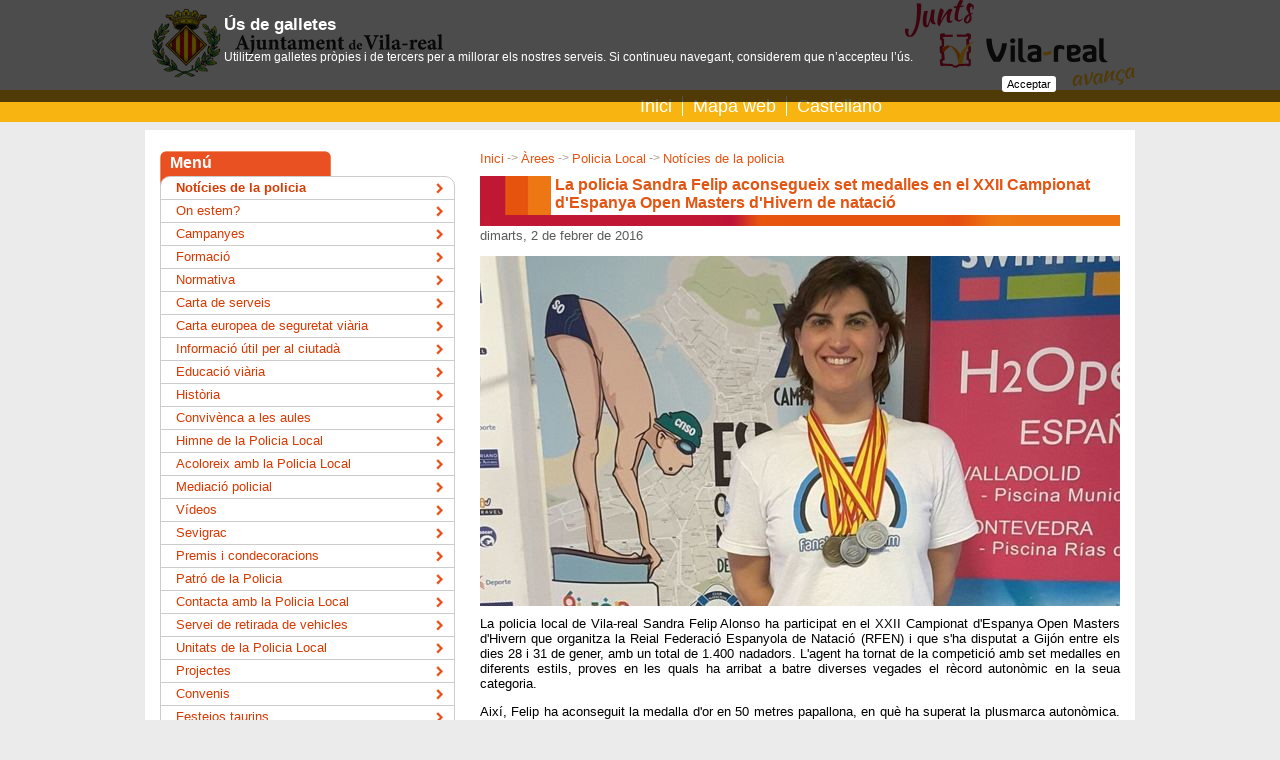

--- FILE ---
content_type: text/html;charset=iso-8859-1
request_url: https://www.vila-real.es/portal/p_20_contenedor1.jsp?seccion=s_fnot_d4_v1.jsp&contenido=35157&tipo=8&nivel=1400&layout=p_20_contenedor1.jsp&codResi=1&language=ca&codMenu=667
body_size: 31716
content:
<!DOCTYPE html PUBLIC "-//W3C//DTD XHTML 1.0 Transitional//EN" "http://www.w3.org/TR/xhtml1/DTD/xhtml1-transitional.dtd">









<html xmlns="http://www.w3.org/1999/xhtml" lang="ca" xml:lang="ca">
<head>
<meta http-equiv="Content-Type" content="text/html; charset=iso-8859-1" />

<title>La policia Sandra Felip aconsegueix set medalles en el XXII Campionat d'Espanya Open Masters d'Hivern de natació - Ajuntament de Vila-real</title>


    
<meta name="twitter:card" content="summary_large_image"/>
<meta name="twitter:site" content="@ajvila"/>
<meta name="twitter:creator" content="@ajvila"/>

<meta property="og:site_name" content="Ajuntament de Vila-real"/>
<meta property="og:url" content="https://www.vila-real.es/portal/p_20_contenedor1.jsp?seccion=s_fnot_d4_v1.jsp&contenido=35157&tipo=8&nivel=1400&layout=p_20_contenedor1.jsp&codResi=1&language=ca&codMenu=667" />

<meta name="twitter:title" content="La policia Sandra Felip aconsegueix set medalles en el XXII Campionat d&#39;Espanya Open Masters d&#39;Hivern de natació"/>
<meta property="og:title" content="La policia Sandra Felip aconsegueix set medalles en el XXII Campionat d&#39;Espanya Open Masters d&#39;Hivern de natació"/>


    <meta name="twitter:description" content="La policia local de Vila-real Sandra Felip Alonso ha participat en el XXII Campionat d&#39;Espanya Open Masters d&#39;Hivern que organitza la Reial Federació Espanyola de Natació (RFEN) i que s&#39;ha disputat a Gijón entre els dies 28 i 31 de ..."/>
    <meta property="og:description" content="La policia local de Vila-real Sandra Felip Alonso ha participat en el XXII Campionat d&#39;Espanya Open Masters d&#39;Hivern que organitza la Reial Federació Espanyola de Natació (RFEN) i que s&#39;ha disputat a Gijón entre els dies 28 i 31 de ..."/>
    

<meta name="twitter:image" content="https://www.vila-real.es/portal/RecursosWeb/IMAGENES/1/0_22359_1_bis.jpg?ancho=640"/>
<meta property="og:image" content="https://www.vila-real.es/portal/RecursosWeb/IMAGENES/1/0_22359_1_bis.jpg?ancho=640" />




<link rel="shortcut icon" href="/favicon.ico"/>
<link rel="stylesheet" type="text/css" href="css/menus/menus.css" />
<script src="js/jquery.js"  type="text/javascript"></script>
<script src="js/jquery.cookie.js"  type="text/javascript"></script>

<!-- Magnific Popup core CSS file -->
<link rel="stylesheet" href="js/magnific-popup/magnific-popup.css"/> 
<!-- Magnific Popup core JS file -->
<script src="js/magnific-popup/jquery.magnific-popup.min.js" type="text/javascript"></script>
<script src="js/js.cookie.js" type="text/javascript"></script>
<script type="text/javascript">
  var jsCookies = Cookies.noConflict();
  $(function() {
    $('.lightbox_imagen').magnificPopup({ 
      type: 'image',
	    gallery:{enabled:true}
    });
  });
</script>
 
<script type="text/javascript">var switchTo5x=true;</script>

<style type="text/css">
    /* En la parte superior del navegador */
    #avisolssi {
        position: fixed;
        left: 0px;
        right: 0px;
        top: 0px;
        z-index: 999;
    }
    
    /* En la parte inferior del navegador */
    /*    #avisolssi {
        position: fixed;
        z-index: 999;
        bottom: 0px;
    }*/
    
    #avisolssi_fondo {
        background-color: #000000;
        bottom: 0;
        left: 0;
        position: absolute;
        right: 0;
        top: 0;
        filter:alpha(opacity=68);
        -moz-opacity:0.68;
        -khtml-opacity: 0.68;
        opacity: 0.68;
    }
    #avisolssi_fondo_texto {
        width: 65%;
        margin: auto;
        position: relative;
    }
      #avisolssi_fondo_texto p {
        color: white;
        text-align: left;
        font-family: arial,helvetica,sans-serif;
        font-size: 0.9em;
    }
    
    #avisolssi_fondo_texto a.avisolssi_aceptar{
        background: none repeat scroll 0 0 #FFFFFF;
        color: #000000;
        float: right;
        margin-bottom: 10px;
        padding: 2px 5px;
        text-decoration: none;
        border-radius:3px; 
        -moz-border-radius:3px; /* Firefox */ 
        -webkit-border-radius:3px; /* Safari y Chrome */ 
        font-size: 0.8em;
    }
    
    #avisolssi_fondo_texto h2 {
        font-size: 1.3em;
        color: white;
        font-weight: bold;
        font-family: arial,helvetica,sans-serif;
        text-align: left;
    }
</style>
<script type="text/javascript">
    jQuery(function() {
        var nombreCookie = 'eadm.lssi.aceptarCoockies.1';
        var botonAceptar = jQuery('<a class="avisolssi_aceptar" href="#">'+'Acceptar'+'<\/a>');
        botonAceptar.click(function() {
            jQuery('#avisolssi').remove();
            jQuery.cookie(nombreCookie, 'localweb', {expires: 3650,path: '/' });
            return false;
        });
        
        if (!jQuery.cookie(nombreCookie)) {
            jQuery('body').append('<div id="avisolssi"><div id="avisolssi_fondo"><\/div><div id="avisolssi_fondo_texto"><h2>Ús de galletes<\/h2><p>Utilitzem galletes pròpies i de tercers per a millorar els nostres serveis. Si continueu navegant, considerem que n’accepteu l’ús.<\/p><\/div><\/div>');
            jQuery('#avisolssi_fondo_texto').append(botonAceptar);
        }
    });
</script>



<link href="css/1/general.css" rel="stylesheet" type="text/css" />
  <!--[if IE]>
    <link href="css/1/iexplorer.css" rel="stylesheet" type="text/css" />
  <![endif]-->	
<script src="js/1/script.js"  type="text/javascript"></script>
<script src="js/1/eadm_comun.jsp?language=ca"  type="text/javascript"></script>

<link href="./css/1/menu_737.css" rel="stylesheet" type="text/css" />
                         
  
<meta name="viewport" content="width=device-width, initial-scale=1"/>
<link rel="stylesheet" type="text/css" href="css/1/responsive.css?20220401" /> 
  
</head>

<body class="menu_667 menu_737 menu_600" onload="marcaFilatablas();">
<div id="contenedor">

	<div id="contenedorcabecera100">
		<div id="contenedorcabecera">
			









<script>
   var debe_mostrar_popup=false;
   var debe_fijar_popup=false;
   if (jsCookies.get('eadm_popup_mostrada')===undefined) {
     debe_mostrar_popup=true;
     debe_fijar_popup=true;
   }
</script>
    



<div id="cabeceratop">
  <h1><a href="p_1_principal1.jsp?codResi=1&amp;language=ca">Ajuntament de Vila-real</a></h1>
</div>
<div id="cabeceramenu" class="cf">
    <div class="anchointerno">
        
            <div id="buscadorform">
<script>
  (function() {
    var cx = '014200436133361122973:c99zzm76_hs';
    var gcse = document.createElement('script');
    gcse.type = 'text/javascript';
    gcse.async = true;
    gcse.src = (document.location.protocol == 'https:' ? 'https:' : 'http:') +
        '//cse.google.com/cse.js?cx=' + cx;
    var s = document.getElementsByTagName('script')[0];
    s.parentNode.insertBefore(gcse, s);
  })();
</script>
<gcse:searchbox-only resultsUrl="p_20_contenedor1.jsp?seccion=s_p_71_buscador.jsp&layout=p_20_contenedor1.jsp&codResi=1&language=ca"></gcse:searchbox-only>
</div>
<div id="menu">
        <ul>
            <li>
                <a  href="p_1_principal1.jsp?codResi=1&amp;language=ca" title="">Inici</a>
                </li>
            <li>
                <a  href="p_43_contenedor2.jsp?seccion=s_p_42_mapa_web.jsp&amp;language=ca&amp;codResi=1&amp;layout=p_43_contenedor2.jsp&amp;codAdirecto=6" title="">Mapa web</a>
                </li>
            <!-- url.navegacion = https://www.vila-real.es/portal/p_20_contenedor1.jsp?seccion=s_fnot_d4_v1.jsp&contenido=35157&tipo=8&nivel=1400&layout=p_20_contenedor1.jsp&codResi=1&codMenu=667 -->
            <li><a href="https://www.vila-real.es/portal/p_20_contenedor1.jsp?seccion=s_fnot_d4_v1.jsp&amp;contenido=35157&amp;tipo=8&amp;nivel=1400&amp;layout=p_20_contenedor1.jsp&amp;codResi=1&amp;codMenu=667&amp;language=es" title="Castellano">Castellano</a></li>
            </ul>
</div>
<div id="movil_boton_buscar">
    <a href="#" onclick="jQuery('#movil_buscador').slideToggle(); return false;">Buscar</a>
</div>
<div id="movil_buscador">
<gcse:searchbox-only resultsUrl="p_20_contenedor1.jsp?seccion=s_p_71_buscador.jsp&layout=p_20_contenedor1.jsp&codResi=1&language=ca"></gcse:searchbox-only>
</div>


        
    </div>
</div>


		</div>
	</div>
	<div id="contenedorcuerpo100">
	  <div id="cabeceraseccion">
	  </div>
  	<div id="contenedorcuerpo">
			







   
<div id="cuerpo">
    

	
	




<!-- COLUMNA CONTENIDO -->

<div id="colD">
  <p class="migas">
    <a href="p_1_principal1.jsp?codResi=1&amp;language=ca" title="Anar a la pàgina dinici">Inici</a><span class='separador'>&nbsp;-&gt;&nbsp;</span><a href="p_39_distribuidor2.jsp?&amp;codMenu=600&amp;nweb=1&amp;language=ca&amp;codResi=1"  >Àrees</a><a ></a><span class='separador'>&nbsp;-&gt;&nbsp;</span><a href="contenedor_ancho.jsp?seccion=s_fdes_d4_v5.jsp&amp;codbusqueda=744&amp;codMenu=737&amp;layout=contenedor_ancho.jsp&amp;language=ca&amp;codResi=1"  >Policia Local</a><a ></a><span class='separador'>&nbsp;-&gt;&nbsp;</span><a href="p_85_contenedor5.jsp?seccion=s_lnot_d10_v3.jsp&amp;codbusqueda=95&amp;codMenu=667&amp;layout=p_85_contenedor5.jsp&amp;language=ca&amp;codResi=1"  >Notícies de la policia</a><a ></a>
</p>
      <div class="titulo_pagina">
      <h2 class="interior"><div id="textoCabeceraCuerpo">La policia Sandra Felip aconsegueix set medalles en el XXII Campionat d'Espanya Open Masters d'Hivern de natació</div></h2>
       
       </div>
    
  <div>
	  <p class="fecha_extendida">dimarts, 2 de febrer de 2016</p>


          		<script type="text/javascript">           	
          			$("#textoCabeceraCuerpo").html("Sala de premsa, Policia Local");
          		</script>    
    
    


<div id="noticiamainfoto">
 
		
			<img class="foto_noticia" src="RecursosWeb/IMAGENES/1/0_22359_1_bis.jpg?ancho=640" alt="L'agent de la Policia Local Sandra Felip_1"  />
		
    
</div>
<div class="clear">
</div>

 
    <script type="text/javascript">           	
          			$("#textoCabeceraCuerpo").html("La policia Sandra Felip aconsegueix set medalles en el XXII Campionat d'Espanya Open Masters d'Hivern de natació");
    </script> 


   

    

   

    
    <p>La policia local de Vila-real Sandra Felip Alonso ha participat en el XXII Campionat d'Espanya Open Masters d'Hivern que organitza la Reial Federació Espanyola de Natació (RFEN) i que s'ha disputat a Gijón entre els dies 28 i 31 de gener, amb un total de 1.400 nadadors. L'agent ha tornat de la competició amb set medalles en diferents estils, proves en les quals ha arribat a batre diverses vegades el rècord autonòmic en la seua categoria.</p><p>Així, Felip ha aconseguit la medalla d'or en 50 metres papallona, en què ha superat la plusmarca autonòmica. En 100 metres papallona, la nadadora també ha aconseguit una insígnia daurada i ha batut novament el rècord de la regió en la seua categoria, cosa que repetiria també amb la seua participació en 100 metres estils, on, a més, s'ha alçat amb la medalla de plata, i en 200 metres estils, on a més de superar el rècord, ha aconseguit la medalla d'or en el rang. Així mateix, la policia ha rebut tres medalles més de plata: una en relleus 4x50 estils mixtos en la seua categoria, una altra en 4x50 lliures femenins, i una altra més com a resultat de la prova de 4x50 estils femenins.</p>
    
    
    
    
    <div class="lsep"></div>

    <!-- Documentos y Contenidos relacionados-->
    



		
       
       <!-- Documento relacionado -->
       
                

       
       <!-- Fin Documento relacionado -->

		<!-- enlaceWeb -1 enlaceWeb.equals("-1") true -->
       
       
        


      
      <div class="floatizq_425">
      
       
        <div class="mod_gal_sup"></div>
        <div class="mod_gal">
	
          <h2>Galeria multim&egrave;dia</h2>
          

            
          
          
              

                 <h3>Imatges</h3>

                 
                 
                 <a href="RecursosWeb/IMAGENES/1/0_22358_1_bis.jpg" class="lightbox_imagen" title="L'agent de la Policia Local Sandra Felip">
                    <img class="foto_borde" src="RecursosWeb/IMAGENES/1/0_22358_1.jpg" alt="L'agent de la Policia Local Sandra Felip" width="107" />
                </a>
             
             
            
        </div>
         
          	<div class="mod_gal_inf"></div>
          

      </div>
          

<div class="social-share"></div>
<script>
<!--
var shareurl = 'https://www.vila-real.es/portal/p_20_contenedor1.jsp?seccion=s_fnot_d4_v1.jsp&contenido=35157&tipo=8&nivel=1400&layout=p_20_contenedor1.jsp&codResi=1&language=ca&codMenu=667';
var sharetitulo = 'La policia Sandra Felip aconsegueix set medalles en el XXII Campionat d\x27Espanya Open Masters d\x27Hivern de natació';

var facebook = $('<a>Facebook</a>');
facebook.attr({
  class: 'facebook',
  href: 'http://www.facebook.com/sharer/sharer.php?u='+encodeURIComponent(shareurl),
  target: '_blank'
});

var twitter = $('<a>Twitter</a>');
twitter.attr({
  class: 'twitter',
  href: 'https://twitter.com/intent/tweet?url='+encodeURIComponent(shareurl),
  target: '_blank'
});

var whatsapp = $('<a>WhatsApp</a>');
whatsapp.attr({
  class: 'whatsapp',
  href: 'whatsapp://send?text='+encodeURIComponent(sharetitulo+' - '+shareurl),
  'data-action': 'share/whatsapp/share',
  target: '_blank'
});


var gplus = $('<a>Google+</a>');
gplus.attr({
  class: 'gplus',
  href: 'https://plus.google.com/share?url='+encodeURIComponent(shareurl),
  target: '_blank'
});

$('.social-share').append(facebook).append(twitter).append(whatsapp).append(gplus);

$.getJSON('https://graph.facebook.com/?ids=' + encodeURIComponent(shareurl), function(data){;
    var count = data[shareurl].shares;
    if (count) {
      $('.social-share .facebook').addClass('has_count').append('<span>'+formatNumber(count)+'</span>');
    }
});

/*$.getJSON('http://urls.api.twitter.com/1/urls/count.json?url=' + encodeURIComponent(shareurl) + '&callback=?', function(data){
        var tweets = data.count;
        $('.social-share .twitter span').html('tweets ' + tweets);
});*/

var gplus_data = {
  "method":"pos.plusones.get",
  "id":shareurl,
  "params":{
      "nolog":true,
      "id":shareurl,
      "source":"widget",
      "userId":"@viewer",
      "groupId":"@self"
  },
  "jsonrpc":"2.0",
  "key":"p",
  "apiVersion":"v1"
};
$.ajax({
  type: "POST",
  url: "https://clients6.google.com/rpc",
  processData: true,
  contentType: 'application/json',
  data: JSON.stringify(gplus_data),
  success: function(r){
      var count=+r.result.metadata.globalCounts.count;
      if (count) {
        $('.social-share .gplus').addClass('has_count').append('<span>'+formatNumber(count)+'</span>');
      }
  }
});

function formatNumber(n, c, d, t){
    var c = isNaN(c = Math.abs(c)) ? 0 : c, 
    d = d == undefined ? "," : d, 
    t = t == undefined ? "." : t, 
    s = n < 0 ? "-" : "", 
    i = parseInt(n = Math.abs(+n || 0).toFixed(c)) + "", 
    j = (j = i.length) > 3 ? j % 3 : 0;
   return s + (j ? i.substr(0, j) + t : "") + i.substr(j).replace(/(\d{3})(?=\d)/g, "$1" + t) + (c ? d + Math.abs(n - i).toFixed(c).slice(2) : "");
 };
 -->
</script>



	</div>
</div> 

<!-- FIN COLUMNA CONTENIDO-->

<!-- COLUMNA INFO -->

<div id="colC">

	




   
 
            <div class="menu_lateral">
              <div class="titulo">Menú</div>
              <ul class="cf">

                <li class=" activo primero"><a  href="p_85_contenedor5.jsp?seccion=s_lnot_d10_v3.jsp&amp;codbusqueda=95&amp;language=ca&amp;codResi=1&amp;codMenuPN=600&amp;codMenuSN=737&amp;codMenu=667&amp;layout=p_85_contenedor5.jsp" title="">Notícies de la policia</a></li>

                <li class=""><a  href="p_85_contenedor5.jsp?seccion=s_floc_d4_v1.jsp&amp;codbusqueda=697&amp;language=ca&amp;codResi=1&amp;codMenuPN=600&amp;codMenuSN=737&amp;codMenu=717&amp;layout=p_85_contenedor5.jsp" title="">On estem?</a></li>

                <li class=""><a  href="p_85_contenedor5.jsp?seccion=s_lnot_d10_v3.jsp&amp;codbusqueda=65&amp;language=ca&amp;codResi=1&amp;codMenuPN=600&amp;codMenuSN=737&amp;codMenu=86&amp;layout=p_85_contenedor5.jsp" title="">Campanyes</a></li>

                <li class=""><a  href="p_20_contenedor1.jsp?seccion=s_lact_d7_v1.jsp&amp;codbusqueda=84&amp;language=ca&amp;codResi=1&amp;codMenuPN=600&amp;codMenuSN=737&amp;codMenu=85" title="">Formació</a></li>

                <li class=""><a target="blank" href="https://seuelectronica.vila-real.es/portal/sede/se_contenedor1.jsp?seccion=s_ldoc_d10_v1.jsp&amp;codbusqueda=637&amp;language=ca&amp;codResi=1&amp;codMenuPN=402&amp;codMenuSN=643&amp;codMenuTN=642&amp;codMenu=651" title="">Normativa</a></li>

                <li class=""><a  href="p_85_contenedor5.jsp?seccion=s_ldoc_d11_v1.jsp&amp;codbusqueda=336&amp;language=ca&amp;codResi=1&amp;codMenuPN=600&amp;codMenuSN=737&amp;codMenu=367&amp;layout=p_85_contenedor5.jsp" title="">Carta de serveis</a></li>

                <li class=""><a  href="p_20_contenedor1.jsp?seccion=s_fdes_d4_v2.jsp&amp;codbusqueda=96&amp;language=ca&amp;codResi=1&amp;codMenuPN=600&amp;codMenuSN=737&amp;codMenu=176" title="">Carta europea de seguretat viària</a></li>

                <li class=""><a  href="p_20_contenedor1.jsp?seccion=s_ldes_d1_v1.jsp&amp;codbusqueda=97&amp;language=ca&amp;codResi=1&amp;codMenuPN=600&amp;codMenuSN=737&amp;codMenu=177" title="">Informació útil per al ciutadà</a></li>

                <li class=""><a  href="p_20_contenedor1.jsp?seccion=s_fdes_d4_v2.jsp&amp;codbusqueda=98&amp;language=ca&amp;codResi=1&amp;codMenuPN=600&amp;codMenuSN=737&amp;codMenu=178" title="">Educació viària</a></li>

                <li class=""><a  href="p_20_contenedor1.jsp?seccion=s_fdes_d4_v2.jsp&amp;codbusqueda=101&amp;language=ca&amp;codResi=1&amp;codMenuPN=600&amp;codMenuSN=737&amp;codMenu=180" title="">Història</a></li>

                <li class=""><a  href="p_85_contenedor5.jsp?seccion=s_lnot_d10_v2.jsp&amp;codbusqueda=612&amp;language=ca&amp;codResi=1&amp;codMenuPN=600&amp;codMenuSN=737&amp;codMenu=185&amp;layout=p_85_contenedor5.jsp" title="">Convivènca a les aules</a></li>

                <li class=""><a  href="p_85_contenedor5.jsp?seccion=s_fdes_d4_v2.jsp&amp;codbusqueda=303&amp;language=ca&amp;codResi=1&amp;codMenuPN=600&amp;codMenuSN=737&amp;codMenu=334&amp;layout=p_85_contenedor5.jsp" title="">Himne de la Policia Local</a></li>

                <li class=""><a  href="p_85_contenedor5.jsp?seccion=s_fdes_d4_v2.jsp&amp;codbusqueda=334&amp;language=ca&amp;codResi=1&amp;codMenuPN=600&amp;codMenuSN=737&amp;codMenu=366&amp;layout=p_85_contenedor5.jsp" title="">Acoloreix amb la Policia Local</a></li>

                <li class=""><a  href="p_85_contenedor5.jsp?seccion=s_fdes_d4_v2.jsp&amp;codbusqueda=609&amp;language=ca&amp;codResi=1&amp;codMenuPN=600&amp;codMenuSN=737&amp;codMenu=360&amp;layout=p_85_contenedor5.jsp" title="">Mediació policial</a></li>

                <li class=""><a target="blank" href="http://www.youtube.com/playlist?list=PLB1wTEgPhitpT1UoKrt-YX6Ww86EsONW-" title="">Vídeos</a></li>

                <li class=""><a  href="p_85_contenedor5.jsp?seccion=s_fdes_d4_v2.jsp&amp;codbusqueda=487&amp;language=ca&amp;codResi=1&amp;codMenuPN=600&amp;codMenuSN=737&amp;codMenu=482&amp;layout=p_85_contenedor5.jsp" title="">Sevigrac</a></li>

                <li class=""><a  href="p_20_contenedor1.jsp?seccion=s_fdes_d4_v2.jsp&amp;codbusqueda=345&amp;language=ca&amp;codResi=1&amp;codMenuPN=600&amp;codMenuSN=737&amp;codMenu=377" title="">Premis i condecoracions</a></li>

                <li class=""><a  href="p_85_contenedor5.jsp?seccion=s_lnot_d10_v3.jsp&amp;codbusqueda=496&amp;language=ca&amp;codResi=1&amp;codMenuPN=600&amp;codMenuSN=737&amp;codMenu=483&amp;layout=p_85_contenedor5.jsp" title="">Patró de la Policia</a></li>

                <li class=""><a  href="p_85_contenedor5.jsp?seccion=s_fdes_d4_v2.jsp&amp;codbusqueda=505&amp;language=ca&amp;codResi=1&amp;codMenuPN=600&amp;codMenuSN=737&amp;codMenu=490&amp;layout=p_85_contenedor5.jsp" title="">Contacta amb la Policia Local</a></li>

                <li class=""><a  href="p_20_contenedor1.jsp?seccion=s_fdes_d4_v2.jsp&amp;codbusqueda=766&amp;language=ca&amp;codResi=1&amp;codMenuPN=600&amp;codMenuSN=737&amp;codMenu=795" title="">Servei de retirada de vehicles</a></li>

                <li class=""><a  href="p_85_contenedor5.jsp?seccion=s_fdes_d4_v2.jsp&amp;codbusqueda=104&amp;language=ca&amp;codResi=1&amp;codMenuPN=600&amp;codMenuSN=737&amp;codMenu=182&amp;layout=p_85_contenedor5.jsp" title="">Unitats de la Policia Local</a></li>

                <li class=""><a  href="p_20_contenedor1.jsp?seccion=s_fdes_d4_v2.jsp&amp;codbusqueda=1369&amp;language=ca&amp;codResi=1&amp;codMenuPN=600&amp;codMenuSN=737&amp;codMenu=1070" title="">Projectes</a></li>

                <li class=""><a  href="p_20_contenedor1.jsp?seccion=s_ldoc_d11_v1.jsp&amp;codbusqueda=1380&amp;language=ca&amp;codResi=1&amp;codMenuPN=600&amp;codMenuSN=737&amp;codMenu=1072" title="">Convenis</a></li>

                <li class=" ultimo"><a  href="p_20_contenedor1.jsp?seccion=s_fdes_d4_v2.jsp&amp;codbusqueda=2043&amp;language=ca&amp;codResi=1&amp;codMenuPN=600&amp;codMenuSN=737&amp;codMenu=1172" title="">Festejos taurins</a></li>

              </ul>
            </div> <!-- menu_lateral -->
           
        
        
        

	<div class="mod_banner">
		





<span class="destacamosLateral">
Destaquem
</span>


<div class="derecha">


<a  href="http://app.vila-real.es" title=""><img  src="RecursosWeb/IMAGENES/1/2_26872_9.png"  alt="App Banner" title="App Banner"  /></a>



<a  href="p_20_contenedor1.jsp?seccion=s_lnot_d10_v3.jsp&amp;codbusqueda=489&amp;language=ca&amp;codResi=1&amp;layout=p_20_contenedor1.jsp&amp;codAdirecto=161" title=""><img  src="RecursosWeb/IMAGENES/1/13_8892_9.png"  alt="Sala de prensa" title="Sala de prensa"  /></a>



<a  href="p_85_contenedor5.jsp?seccion=s_p_82_formulariocontacto.jsp&amp;language=ca&amp;codResi=1&amp;codMenuPN=598&amp;codMenu=167&amp;layout=p_85_contenedor5.jsp&amp;layout=p_85_contenedor5.jsp" title=""><img  src="RecursosWeb/IMAGENES/1/12_8894_9.png"  alt="Bústia Ciutadà" title="Bústia Ciutadà"  /></a>



<a  href="http://entrades.vila-real.es" title=""><img  src="RecursosWeb/IMAGENES/1/1_14365_9.jpg"  alt="Venta d'entrades" title="Venta d'entrades"  /></a>



<a target="blank" href="https://seuelectronica.vila-real.es" title="aquest enlla&ccedil; s&#39;obrir&agrave; en una finestra nova"><img  src="RecursosWeb/IMAGENES/1/6_9033_9.png"  alt="Accés a la seu electrònica interior" title="Accés a la seu electrònica interior"  /></a>




<a target="blank" href="https://citaprevia.vila-real.es" title="aquest enlla&ccedil; s&#39;obrir&agrave; en una finestra nova"><img  src="RecursosWeb/IMAGENES/1/3_30632_9.png"  alt="Banner Cita Previa" title="Banner Cita Previa"  /></a>



</div>

	</div>


</div>

<!-- FIN COLUMNA INFO -->

<div class="clear"></div>








 


</div>







  

<!-- indexado_off -->
<div id="menus_lista_simple">
	<ul>

         <li class="menu_id_596 primero"><a href="p_39_distribuidor2.jsp?language=ca&amp;codResi=1&amp;codMenu=596&amp;nweb=1&amp;layout=p_20_contenedor1.jsp" >Vila-real</a></li>

         <li class="menu_id_599"><a href="p_39_distribuidor2.jsp?language=ca&amp;codResi=1&amp;codMenu=599&amp;nweb=1&amp;layout=p_20_contenedor1.jsp" >La teua ciutat</a></li>

         <li class="menu_id_873"><a href="seccion_cover.jsp?language=ca&amp;codResi=1&amp;codMenu=873" >Turisme</a></li>

         <li class="menu_id_1188"><a href="http://transparencia.vila-real.es" >Transparència</a></li>

         <li class="menu_id_589"><a href="p_39_distribuidor2.jsp?language=ca&amp;codResi=1&amp;codMenu=589&amp;nweb=1&amp;layout=p_20_contenedor1.jsp" >L'Ajuntament i tu</a></li>

         <li class="menu_id_598"><a href="p_39_distribuidor2.jsp?language=ca&amp;codResi=1&amp;codMenu=598&amp;nweb=1&amp;layout=p_20_contenedor1.jsp" >Ajuntament</a></li>

         <li class="menu_id_600"><a href="p_39_distribuidor2.jsp?language=ca&amp;codResi=1&amp;codMenu=600&amp;nweb=1&amp;layout=p_20_contenedor1.jsp" >Àrees</a></li>

         <li class="menu_id_561"><a href="https://seuelectronica.vila-real.es" target="blank">Seu electrònica</a></li>

         <li class="menu_id_601"><a href="p_39_distribuidor2.jsp?language=ca&amp;codResi=1&amp;codMenu=601&amp;nweb=1&amp;layout=p_20_contenedor1.jsp" target="blank">Ciutat de la Ciència i la Innovació</a></li>

	</ul>
</div> <!-- menus_lista_simple -->


<!-- /indexado_off -->

	
	
	
	

		</div>
	</div>
	<div id="contenedorpie100">
		<div id="contenedorpie">
			




<div id="pie">

	










	<div id="datos_pie">
                  <div class="gral">
                   
                   
                    	Plaça Major
                   
                   
                    	s/n.
                   
                   
                    	12540
                   
                   
	                Vila-real
                   
                   
                  	(Castelló)
                   
		<br />
                
			 Tel&egrave;fon: 964 547 000
                
                
	                | Fax: 964 547 032
                
                <br/>
                
			Correu electr&ograve;nic: <a href="mailto:atencio@vila-real.es">atencio@vila-real.es</a>
                
                
                        <p>Enviament de posada a disposició de notificacions: notificaciones@vila-real.es</p>
                

                </div>

	</div>



	<div id="menu_pie">
          





<ul>
  	
          <li>
                <span class="link_con_imagen">
          		    <a target="blank" href="http://app.vila-real.es" title="aquest enlla&ccedil; s&#39;obrir&agrave; en una finestra nova">
          		      <img src="RecursosWeb/IMAGENES/1/0_26818_1.jpg" alt="Logo App Vila-real" style="vertical-align:middle" width="20" />
          		      App Vila-real
          		    </a>
                </span> 
          		
          	</li>
        
          <li>
                <span class="link_con_imagen">
          		    <a target="blank" href="http://www.flickr.com/photos/ajuntamentvila-real/sets/" title="aquest enlla&ccedil; s&#39;obrir&agrave; en una finestra nova">
          		      <img src="RecursosWeb/IMAGENES/1/0_12340_1.png" alt="L'Ajuntament de Vila-real a Flickr" style="vertical-align:middle" width="20" />
          		      Flickr
          		    </a>
                </span> 
          		
          	</li>
        
          <li>
                <span class="link_con_imagen">
          		    <a target="blank" href="https://www.instagram.com/ajuntamentvila/" title="Logo Instagramaquest enlla&ccedil; s&#39;obrir&agrave; en una finestra nova">
          		      <img src="RecursosWeb/IMAGENES/1/3_39737_1.png" alt="Logo Instagram" style="vertical-align:middle" width="20" />
          		      Instagram
          		    </a>
                </span> 
          		
          	</li>
        
          <li>
                <span class="link_con_imagen">
          		    <a target="blank" href="http://www.facebook.com/ajvila" title="aquest enlla&ccedil; s&#39;obrir&agrave; en una finestra nova">
          		      <img src="RecursosWeb/IMAGENES/1/2_4604_1.png" alt="Facebook16" style="vertical-align:middle" width="20" />
          		      Facebook
          		    </a>
                </span> 
          		
          	</li>
        
          <li>
                <span class="link_con_imagen">
          		    <a target="blank" href="http://www.youtube.com/ajuntamentvila" title="aquest enlla&ccedil; s&#39;obrir&agrave; en una finestra nova">
          		      <img src="RecursosWeb/IMAGENES/1/4_12339_1.png" alt="L'Ajuntament de Vila-real a Youtube" style="vertical-align:middle" width="20" />
          		      Youtube
          		    </a>
                </span> 
          		
          	</li>
        
          <li>
                <span class="link_con_imagen">
          		    <a target="blank" href="http://www.twitter.com/ajvila" title="aquest enlla&ccedil; s&#39;obrir&agrave; en una finestra nova">
          		      <img src="RecursosWeb/IMAGENES/1/2_4605_1.png" alt="Twitter16" style="vertical-align:middle" width="20" />
          		      Twitter
          		    </a>
                </span> 
          		
          	</li>
        
          <li>
                <span class="link_con_imagen">
          		    <a  href="p_20_contenedor1.jsp?seccion=s_fdes_d4_v2.jsp&amp;codbusqueda=9&amp;language=ca&amp;codResi=1&amp;layout=p_20_contenedor1.jsp&amp;codAdirecto=15" title="">
          		      <img src="RecursosWeb/IMAGENES/1/5_10_9.png" alt="Notícies RSS" style="vertical-align:middle" width="20" />
          		      RSS
          		    </a>
                </span> 
          		
          	</li>
        
          <li>
          		  <span class="link_sin_imagen">
          			  <a  href="p_20_contenedor1.jsp?seccion=s_fdes_d1_v1.jsp&amp;codbusqueda=330&amp;language=ca&amp;codResi=1&amp;layout=p_20_contenedor1.jsp&amp;codAdirecto=76" title="">Subv. pel MITIC</a>
          		  </span>
          		
          	</li>
        
          <li>
          		  <span class="link_sin_imagen">
          			  <a  href="p_85_contenedor5.jsp?seccion=s_p_82_formulariocontacto.jsp&amp;language=ca&amp;codResi=1&amp;codMenuPN=598&amp;codMenu=167&amp;layout=p_85_contenedor5.jsp&amp;layout=p_85_contenedor5.jsp&amp;layout=p_77_contenedor3.jsp" title="">Queixes i suggeriments</a>
          		  </span>
          		
          	</li>
        
          <li>
          		  <span class="link_sin_imagen">
          			  <a  href="p_20_contenedor1.jsp?seccion=s_fdes_d1_v1.jsp&amp;codbusqueda=300&amp;language=ca&amp;codResi=1&amp;layout=p_20_contenedor1.jsp&amp;codAdirecto=71" title="">Avís legal</a>
          		  </span>
          		
          	</li>
        
          <li>
                <span class="link_con_imagen">
          		    <a  href="p_20_contenedor1.jsp?seccion=s_fdes_d4_v2.jsp&amp;codbusqueda=60&amp;language=ca&amp;codResi=1&amp;layout=p_20_contenedor1.jsp&amp;codAdirecto=4" title="">
          		      <img src="RecursosWeb/IMAGENES/1/3_4_9.gif" alt="Símbol d'accessibilitat accés directe" style="vertical-align:middle" width="20" />
          		      Accessibilitat
          		    </a>
                </span> 
          		
          	</li>
        
</ul>


	        






<a  href="http://proyectoseuropeos.vila-real.es/" title=""><img src="RecursosWeb/IMAGENES/1/4_47401_1.png" alt="Logos Proyectos Europeos" width="88" title="Logos Proyectos Europeos"/></a>&nbsp;



       </div>
</div>


<!-- Google tag (gtag.js) --> <script async src="https://www.googletagmanager.com/gtag/js?id=G-2Y7GV2TB8T"></script> <script> window.dataLayer = window.dataLayer || []; function gtag(){dataLayer.push(arguments);} gtag('js', new Date()); gtag('config', 'G-2Y7GV2TB8T'); </script> 

      

		</div>
	</div>
</div>


</body>
</html>


--- FILE ---
content_type: text/css
request_url: https://www.vila-real.es/portal/css/1/menu_737.css
body_size: 155
content:
body #cabecera {margin: 10px 17px 0 17px; width:960px;  background:url(../../img/1/banner_policia.gif) no-repeat top left;  height:176px;   }






